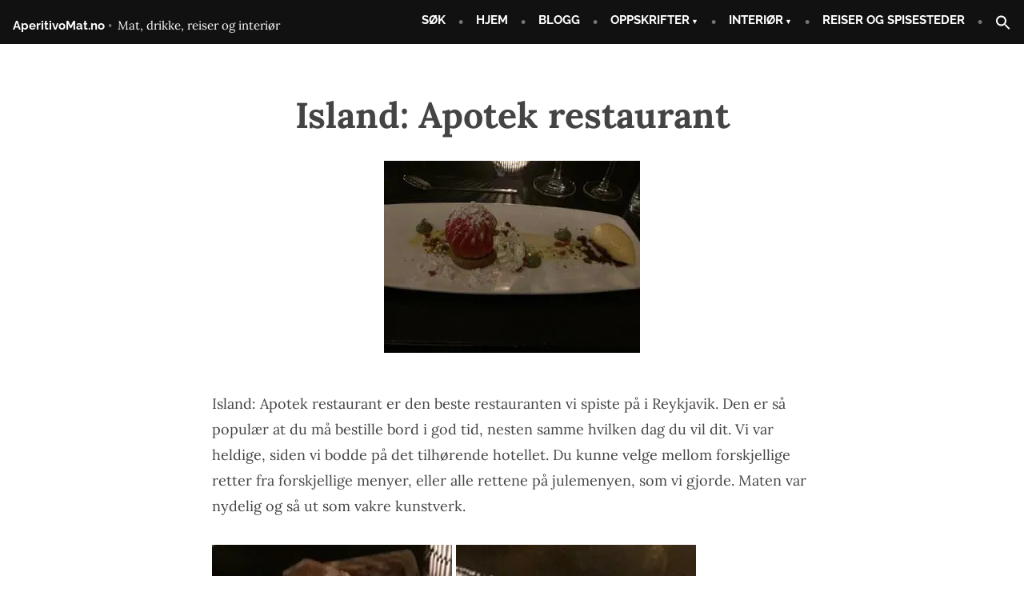

--- FILE ---
content_type: text/html; charset=UTF-8
request_url: https://www.aperitivomat.no/island-apotek-restaurant/
body_size: 11166
content:
<!doctype html><html lang="nb-NO"><head><meta charset="UTF-8" /><meta name="viewport" content="width=device-width, initial-scale=1" /><link rel="profile" href="https://gmpg.org/xfn/11" /><meta name='robots' content='index, follow, max-image-preview:large, max-snippet:-1, max-video-preview:-1' /><link media="all" href="https://e6d2y9fwjvj.exactdn.com/wp-content/cache/autoptimize/css/autoptimize_43e68af031768ee046618cdde0de13a3.css" rel="stylesheet"><link media="print" href="https://e6d2y9fwjvj.exactdn.com/wp-content/cache/autoptimize/css/autoptimize_bde4127c8ce64a2477104f1f5d2802db.css" rel="stylesheet"><style media="screen">.is-menu path.search-icon-path{fill:#fff}body .popup-search-close:after,body .search-close:after{border-color:#fff}body .popup-search-close:before,body .search-close:before{border-color:#fff}</style><title>Island: Apotek restaurant - AperitivoMat.no</title><meta name="description" content="Island: Apotek restaurant er den beste restauranten vi spiste på i Reykjavik. Den er så populær at du må bestille bord i god tid, nesten samm" /><link rel="canonical" href="https://www.aperitivomat.no/island-apotek-restaurant/" /><meta property="og:locale" content="nb_NO" /><meta property="og:type" content="article" /><meta property="og:title" content="Island: Apotek restaurant - AperitivoMat.no" /><meta property="og:description" content="Island: Apotek restaurant er den beste restauranten vi spiste på i Reykjavik. Den er så populær at du må bestille bord i god tid, nesten samm" /><meta property="og:url" content="https://www.aperitivomat.no/island-apotek-restaurant/" /><meta property="og:site_name" content="AperitivoMat.no" /><meta property="article:publisher" content="https://www.facebook.com/Aperitivomat.no" /><meta property="article:published_time" content="2023-01-30T04:30:05+00:00" /><meta property="og:image" content="https://e6d2y9fwjvj.exactdn.com/wp-content/uploads/Apotek-6.jpg?strip=all&lossy=1&ssl=1" /><meta property="og:image:width" content="320" /><meta property="og:image:height" content="240" /><meta property="og:image:type" content="image/jpeg" /><meta name="author" content="Siv Ellen" /><meta name="twitter:card" content="summary_large_image" /><meta name="twitter:label1" content="Skrevet av" /><meta name="twitter:data1" content="Siv Ellen" /><meta name="twitter:label2" content="Ansl. lesetid" /><meta name="twitter:data2" content="3 minutter" /> <script type="application/ld+json" class="yoast-schema-graph">{"@context":"https://schema.org","@graph":[{"@type":"Article","@id":"https://www.aperitivomat.no/island-apotek-restaurant/#article","isPartOf":{"@id":"https://www.aperitivomat.no/island-apotek-restaurant/"},"author":{"name":"Siv Ellen","@id":"https://www.aperitivomat.no/#/schema/person/7d0174938f6fd3b82ab6d32bac58ba87"},"headline":"Island: Apotek restaurant","datePublished":"2023-01-30T04:30:05+00:00","mainEntityOfPage":{"@id":"https://www.aperitivomat.no/island-apotek-restaurant/"},"wordCount":157,"publisher":{"@id":"https://www.aperitivomat.no/#organization"},"image":{"@id":"https://www.aperitivomat.no/island-apotek-restaurant/#primaryimage"},"thumbnailUrl":"https://e6d2y9fwjvj.exactdn.com/wp-content/uploads/Apotek-6.jpg?strip=all","articleSection":["Restauranter jeg har spist på"],"inLanguage":"nb-NO"},{"@type":"WebPage","@id":"https://www.aperitivomat.no/island-apotek-restaurant/","url":"https://www.aperitivomat.no/island-apotek-restaurant/","name":"Island: Apotek restaurant - AperitivoMat.no","isPartOf":{"@id":"https://www.aperitivomat.no/#website"},"primaryImageOfPage":{"@id":"https://www.aperitivomat.no/island-apotek-restaurant/#primaryimage"},"image":{"@id":"https://www.aperitivomat.no/island-apotek-restaurant/#primaryimage"},"thumbnailUrl":"https://e6d2y9fwjvj.exactdn.com/wp-content/uploads/Apotek-6.jpg?strip=all","datePublished":"2023-01-30T04:30:05+00:00","description":"Island: Apotek restaurant er den beste restauranten vi spiste på i Reykjavik. Den er så populær at du må bestille bord i god tid, nesten samm","breadcrumb":{"@id":"https://www.aperitivomat.no/island-apotek-restaurant/#breadcrumb"},"inLanguage":"nb-NO","potentialAction":[{"@type":"ReadAction","target":["https://www.aperitivomat.no/island-apotek-restaurant/"]}]},{"@type":"ImageObject","inLanguage":"nb-NO","@id":"https://www.aperitivomat.no/island-apotek-restaurant/#primaryimage","url":"https://e6d2y9fwjvj.exactdn.com/wp-content/uploads/Apotek-6.jpg?strip=all","contentUrl":"https://e6d2y9fwjvj.exactdn.com/wp-content/uploads/Apotek-6.jpg?strip=all","width":320,"height":240},{"@type":"BreadcrumbList","@id":"https://www.aperitivomat.no/island-apotek-restaurant/#breadcrumb","itemListElement":[{"@type":"ListItem","position":1,"name":"Hjem","item":"https://www.aperitivomat.no/"},{"@type":"ListItem","position":2,"name":"Alle innlegg","item":"https://www.aperitivomat.no/alleinnlegg/"},{"@type":"ListItem","position":3,"name":"Island: Apotek restaurant"}]},{"@type":"WebSite","@id":"https://www.aperitivomat.no/#website","url":"https://www.aperitivomat.no/","name":"AperitivoMat.no","description":"Mat, drikke, reiser og interi&oslash;r","publisher":{"@id":"https://www.aperitivomat.no/#organization"},"potentialAction":[{"@type":"SearchAction","target":{"@type":"EntryPoint","urlTemplate":"https://www.aperitivomat.no/?s={search_term_string}"},"query-input":{"@type":"PropertyValueSpecification","valueRequired":true,"valueName":"search_term_string"}}],"inLanguage":"nb-NO"},{"@type":"Organization","@id":"https://www.aperitivomat.no/#organization","name":"AperitivoMat","url":"https://www.aperitivomat.no/","logo":{"@type":"ImageObject","inLanguage":"nb-NO","@id":"https://www.aperitivomat.no/#/schema/logo/image/","url":"https://e6d2y9fwjvj.exactdn.com/wp-content/uploads/E1310955-1156-4E7A-A2DF-435E2A484576.png?strip=all&lossy=1&ssl=1","contentUrl":"https://e6d2y9fwjvj.exactdn.com/wp-content/uploads/E1310955-1156-4E7A-A2DF-435E2A484576.png?strip=all&lossy=1&ssl=1","width":1000,"height":750,"caption":"AperitivoMat"},"image":{"@id":"https://www.aperitivomat.no/#/schema/logo/image/"},"sameAs":["https://www.facebook.com/Aperitivomat.no"]},{"@type":"Person","@id":"https://www.aperitivomat.no/#/schema/person/7d0174938f6fd3b82ab6d32bac58ba87","name":"Siv Ellen","sameAs":["https://www.aperitivomat.no"],"url":"https://www.aperitivomat.no/author/admin/"}]}</script> <link rel='dns-prefetch' href='//www.googletagmanager.com' /><link rel='dns-prefetch' href='//pagead2.googlesyndication.com' /><link rel='dns-prefetch' href='//e6d2y9fwjvj.exactdn.com' /><link rel='preconnect' href='//e6d2y9fwjvj.exactdn.com' />
<link rel='preconnect' href='//e6d2y9fwjvj.exactdn.com' crossorigin /><link rel="alternate" type="application/rss+xml" title="AperitivoMat.no &raquo; strøm" href="https://www.aperitivomat.no/feed/" /><link rel="alternate" type="application/rss+xml" title="AperitivoMat.no &raquo; kommentarstrøm" href="https://www.aperitivomat.no/comments/feed/" /><link rel="alternate" type="text/calendar" title="AperitivoMat.no &raquo; iCal-feed" href="https://www.aperitivomat.no/events/?ical=1" /><link rel="alternate" title="oEmbed (JSON)" type="application/json+oembed" href="https://www.aperitivomat.no/wp-json/oembed/1.0/embed?url=https%3A%2F%2Fwww.aperitivomat.no%2Fisland-apotek-restaurant%2F" /><link rel="alternate" title="oEmbed (XML)" type="text/xml+oembed" href="https://www.aperitivomat.no/wp-json/oembed/1.0/embed?url=https%3A%2F%2Fwww.aperitivomat.no%2Fisland-apotek-restaurant%2F&#038;format=xml" /><link rel='stylesheet' id='rockfield-fonts-css' href='https://e6d2y9fwjvj.exactdn.com/easyio-fonts/css?family=Raleway%3A400%2C400i%2C700%2C700i%7CLora%3A400%2C400i%2C700%2C700i&#038;subset=latin%2Clatin-ext' type='text/css' media='all' />  <script type="text/javascript" src="https://www.googletagmanager.com/gtag/js?id=G-NLBG9G1TVX" id="google_gtagjs-js" async></script> <script type="text/javascript" src="https://e6d2y9fwjvj.exactdn.com/wp-includes/js/jquery/jquery.min.js?ver=3.7.1" id="jquery-core-js"></script> <link rel="https://api.w.org/" href="https://www.aperitivomat.no/wp-json/" /><link rel="alternate" title="JSON" type="application/json" href="https://www.aperitivomat.no/wp-json/wp/v2/posts/24593" /><link rel="EditURI" type="application/rsd+xml" title="RSD" href="https://www.aperitivomat.no/xmlrpc.php?rsd" /><meta name="generator" content="WordPress 6.9" /><link rel='shortlink' href='https://www.aperitivomat.no/?p=24593' /><meta name="generator" content="Site Kit by Google 1.171.0" /><meta name="tec-api-version" content="v1"><meta name="tec-api-origin" content="https://www.aperitivomat.no"><link rel="alternate" href="https://www.aperitivomat.no/wp-json/tribe/events/v1/" /><meta name="google-adsense-platform-account" content="ca-host-pub-2644536267352236"><meta name="google-adsense-platform-domain" content="sitekit.withgoogle.com"> <noscript><style>.lazyload[data-src]{display:none !important;}</style></noscript>  <script type="text/javascript" async="async" src="https://pagead2.googlesyndication.com/pagead/js/adsbygoogle.js?client=ca-pub-8651845997567790&amp;host=ca-host-pub-2644536267352236" crossorigin="anonymous"></script> <link rel="icon" href="https://e6d2y9fwjvj.exactdn.com/wp-content/uploads/cropped-ikon-ferdig-1-e1611497074727.png?strip=all&#038;resize=32%2C32" sizes="32x32" /><link rel="icon" href="https://e6d2y9fwjvj.exactdn.com/wp-content/uploads/cropped-ikon-ferdig-1-e1611497074727.png?strip=all&#038;resize=192%2C192" sizes="192x192" /><link rel="apple-touch-icon" href="https://e6d2y9fwjvj.exactdn.com/wp-content/uploads/cropped-ikon-ferdig-1-e1611497074727.png?strip=all&#038;resize=180%2C180" /><meta name="msapplication-TileImage" content="https://e6d2y9fwjvj.exactdn.com/wp-content/uploads/cropped-ikon-ferdig-1-e1611497074727.png?strip=all&#038;resize=270%2C270" /></head><body class="wp-singular post-template-default single single-post postid-24593 single-format-standard wp-embed-responsive wp-theme-varia-wpcom wp-child-theme-rockfield-wpcom tribe-no-js varia-wpcom singular image-filters-enabled"><div id="page" class="site"> <a class="skip-link screen-reader-text" href="#content">Gå til innhold</a><header id="masthead" class="site-header"><div class="site-branding"><p class="site-title"><a href="https://www.aperitivomat.no/" rel="home">AperitivoMat.no</a></p><p class="site-description"> Mat, drikke, reiser og interi&oslash;r</p></div><nav id="site-navigation" class="main-navigation" aria-label="Hovednavigasjon"> <input type="checkbox" role="button" aria-haspopup="true" id="toggle" class="hide-visually"> <label for="toggle" id="toggle-menu" class="button"> Meny <span class="hide-visually expanded-text">Utvidet</span> <span class="hide-visually collapsed-text">Klappet sammen</span> </label><div class="menu-toppmeny-container"><ul id="menu-toppmeny" class="main-menu" aria-label="submenu"><li id="menu-item-7603" class="menu-item menu-item-type-post_type menu-item-object-page menu-item-7603"><a href="https://www.aperitivomat.no/sok-pa-ingrediens/">SØK</a></li><li id="menu-item-8387" class="menu-item menu-item-type-post_type menu-item-object-page menu-item-home menu-item-8387"><a href="https://www.aperitivomat.no/">HJEM</a></li><li id="menu-item-8950" class="menu-item menu-item-type-post_type menu-item-object-page current_page_parent menu-item-8950"><a href="https://www.aperitivomat.no/alleinnlegg/">BLOGG</a></li><li id="menu-item-7597" class="menu-item menu-item-type-post_type menu-item-object-page menu-item-has-children menu-item-7597"><a href="https://www.aperitivomat.no/blog/" aria-haspopup="true" aria-expanded="false">OPPSKRIFTER</a><ul class="sub-menu"><li id="menu-item-15430" class="menu-item menu-item-type-post_type menu-item-object-page menu-item-15430"><a href="https://www.aperitivomat.no/drikke/">Drikke</a></li><li id="menu-item-26066" class="menu-item menu-item-type-post_type menu-item-object-page menu-item-26066"><a href="https://www.aperitivomat.no/sok-pa-ingrediens/">Søkeside</a></li><li id="menu-item-15449" class="menu-item menu-item-type-post_type menu-item-object-page menu-item-15449"><a href="https://www.aperitivomat.no/sous-vide/">Sous vide</a></li><li id="menu-item-15425" class="menu-item menu-item-type-post_type menu-item-object-page menu-item-15425"><a href="https://www.aperitivomat.no/billig-og-lettvint/">Billig – lettvint</a></li><li id="menu-item-15452" class="menu-item menu-item-type-post_type menu-item-object-page menu-item-15452"><a href="https://www.aperitivomat.no/utenlandske-retter/">Utenlandske retter:</a></li><li id="menu-item-15433" class="menu-item menu-item-type-post_type menu-item-object-page menu-item-15433"><a href="https://www.aperitivomat.no/festmat-og-menyer/">Festmat og menyer</a></li><li id="menu-item-15445" class="menu-item menu-item-type-post_type menu-item-object-page menu-item-15445"><a href="https://www.aperitivomat.no/norsk-tradisjonsmat/">Norsk tradisjonsmat</a></li><li id="menu-item-15450" class="menu-item menu-item-type-post_type menu-item-object-page menu-item-15450"><a href="https://www.aperitivomat.no/sunnere-alternativer/">Sunnere alternativer</a></li></ul></li><li id="menu-item-7608" class="menu-item menu-item-type-post_type menu-item-object-page menu-item-has-children menu-item-7608"><a href="https://www.aperitivomat.no/interior/" aria-haspopup="true" aria-expanded="false">INTERIØR</a><ul class="sub-menu"><li id="menu-item-15413" class="menu-item menu-item-type-post_type menu-item-object-page menu-item-15413"><a href="https://www.aperitivomat.no/rom-for-rom/">Rom for rom</a></li><li id="menu-item-15415" class="menu-item menu-item-type-post_type menu-item-object-page menu-item-15415"><a href="https://www.aperitivomat.no/borddekking/">Borddekking</a></li><li id="menu-item-15417" class="menu-item menu-item-type-post_type menu-item-object-page menu-item-15417"><a href="https://www.aperitivomat.no/hage-og-uteplass/">Hage og uteplass</a></li><li id="menu-item-15418" class="menu-item menu-item-type-post_type menu-item-object-page menu-item-15418"><a href="https://www.aperitivomat.no/sesong/">Høytider og sesong</a></li><li id="menu-item-15414" class="menu-item menu-item-type-post_type menu-item-object-page menu-item-15414"><a href="https://www.aperitivomat.no/selvgjort-er-velgjort/">Selvgjort er velgjort</a></li></ul></li><li id="menu-item-7602" class="menu-item menu-item-type-post_type menu-item-object-page menu-item-7602"><a href="https://www.aperitivomat.no/reiser-og-spisesteder/">REISER OG SPISESTEDER</a></li><li class=" astm-search-menu is-menu is-dropdown menu-item"><a href="#" role="button" aria-label="Search Icon Link"><svg width="20" height="20" class="search-icon" role="img" viewBox="2 9 20 5" focusable="false" aria-label="Search"> <path class="search-icon-path" d="M15.5 14h-.79l-.28-.27C15.41 12.59 16 11.11 16 9.5 16 5.91 13.09 3 9.5 3S3 5.91 3 9.5 5.91 16 9.5 16c1.61 0 3.09-.59 4.23-1.57l.27.28v.79l5 4.99L20.49 19l-4.99-5zm-6 0C7.01 14 5 11.99 5 9.5S7.01 5 9.5 5 14 7.01 14 9.5 11.99 14 9.5 14z"></path></svg></a><form role="search" method="get" class="search-form" action="https://www.aperitivomat.no/"> <label> <span class="screen-reader-text">Søk etter:</span> <input type="search" class="search-field" placeholder="Søk &hellip;" value="" name="s" /> </label> <input type="submit" class="search-submit" value="Søk" /></form><div class="search-close"></div></li></ul></div></nav></header><div id="content" class="site-content"><section id="primary" class="content-area"><main id="main" class="site-main"><article id="post-24593" class="post-24593 post type-post status-publish format-standard has-post-thumbnail hentry category-restauranter-jeg-har-spist-pa entry"><header class="entry-header responsive-max-width"><h1 class="entry-title">Island: Apotek restaurant</h1><div class="entry-meta"> <span class="byline"><svg class="svg-icon" width="16" height="16" aria-hidden="true" role="img" focusable="false" viewBox="0 0 24 24" version="1.1" xmlns="http://www.w3.org/2000/svg" xmlns:xlink="http://www.w3.org/1999/xlink"><path d="M12 12c2.21 0 4-1.79 4-4s-1.79-4-4-4-4 1.79-4 4 1.79 4 4 4zm0 2c-2.67 0-8 1.34-8 4v2h16v-2c0-2.66-5.33-4-8-4z"></path><path d="M0 0h24v24H0z" fill="none"></path></svg><span class="screen-reader-text">Skrevet av</span><span class="author vcard"><a class="url fn n" href="https://www.aperitivomat.no/author/admin/">Siv Ellen</a></span></span><span class="posted-on"><svg class="svg-icon" width="16" height="16" aria-hidden="true" role="img" focusable="false" xmlns="http://www.w3.org/2000/svg" viewBox="0 0 24 24"><defs><path id="a" d="M0 0h24v24H0V0z"></path></defs><clipPath id="b"><use xlink:href="#a" overflow="visible"></use></clipPath><path clip-path="url(#b)" d="M12 2C6.5 2 2 6.5 2 12s4.5 10 10 10 10-4.5 10-10S17.5 2 12 2zm4.2 14.2L11 13V7h1.5v5.2l4.5 2.7-.8 1.3z"></path></svg><a href="https://www.aperitivomat.no/island-apotek-restaurant/" rel="bookmark"><time class="entry-date published" datetime="2023-01-30T05:30:05+01:00">30. januar 2023</time><time class="updated" datetime="2023-01-29T08:14:19+01:00">29. januar 2023</time></a></span><span class="cat-links"><svg class="svg-icon" width="16" height="16" aria-hidden="true" role="img" focusable="false" xmlns="http://www.w3.org/2000/svg" viewBox="0 0 24 24"><path d="M10 4H4c-1.1 0-1.99.9-1.99 2L2 18c0 1.1.9 2 2 2h16c1.1 0 2-.9 2-2V8c0-1.1-.9-2-2-2h-8l-2-2z"></path><path d="M0 0h24v24H0z" fill="none"></path></svg><span class="screen-reader-text">Publisert i</span><a href="https://www.aperitivomat.no/category/restauranter-jeg-har-spist-pa/" rel="category tag">Restauranter jeg har spist på</a></span></div></header><figure class="post-thumbnail"> <img width="320" height="240" src="[data-uri]" class="attachment-post-thumbnail size-post-thumbnail wp-post-image lazyload" alt="" decoding="async" fetchpriority="high"   data-src="https://e6d2y9fwjvj.exactdn.com/wp-content/uploads/Apotek-6.jpg?strip=all" data-srcset="https://e6d2y9fwjvj.exactdn.com/wp-content/uploads/Apotek-6.jpg?strip=all 320w, https://e6d2y9fwjvj.exactdn.com/wp-content/uploads/Apotek-6-300x225.jpg?strip=all 300w, https://e6d2y9fwjvj.exactdn.com/wp-content/uploads/Apotek-6.jpg?strip=all&amp;w=64 64w, https://e6d2y9fwjvj.exactdn.com/wp-content/uploads/Apotek-6.jpg?strip=all&amp;w=128 128w, https://e6d2y9fwjvj.exactdn.com/wp-content/uploads/Apotek-6.jpg?strip=all&amp;w=192 192w" data-sizes="auto" data-eio-rwidth="320" data-eio-rheight="240" /><noscript><img width="320" height="240" src="https://e6d2y9fwjvj.exactdn.com/wp-content/uploads/Apotek-6.jpg?strip=all" class="attachment-post-thumbnail size-post-thumbnail wp-post-image" alt="" decoding="async" fetchpriority="high" srcset="https://e6d2y9fwjvj.exactdn.com/wp-content/uploads/Apotek-6.jpg?strip=all 320w, https://e6d2y9fwjvj.exactdn.com/wp-content/uploads/Apotek-6-300x225.jpg?strip=all 300w, https://e6d2y9fwjvj.exactdn.com/wp-content/uploads/Apotek-6.jpg?strip=all&amp;w=64 64w, https://e6d2y9fwjvj.exactdn.com/wp-content/uploads/Apotek-6.jpg?strip=all&amp;w=128 128w, https://e6d2y9fwjvj.exactdn.com/wp-content/uploads/Apotek-6.jpg?strip=all&amp;w=192 192w" sizes="(max-width: 320px) 100vw, 320px" data-eio="l" /></noscript></figure><div class="entry-content"><p>Island: Apotek restaurant er den beste restauranten vi spiste på i Reykjavik. Den er så populær at du må bestille bord i god tid, nesten samme hvilken dag du vil dit. Vi var heldige, siden vi bodde på det tilhørende hotellet. Du kunne velge mellom forskjellige retter fra forskjellige menyer, eller alle rettene på julemenyen, som vi gjorde. Maten var nydelig og så ut som vakre kunstverk.</p><p><noscript><img decoding="async" class="alignnone size-full wp-image-24729" src="https://e6d2y9fwjvj.exactdn.com/wp-content/uploads/Apotek-1.jpg?strip=all" alt="" width="300" height="400" srcset="https://e6d2y9fwjvj.exactdn.com/wp-content/uploads/Apotek-1.jpg?strip=all 300w, https://e6d2y9fwjvj.exactdn.com/wp-content/uploads/Apotek-1-225x300.jpg?strip=all 225w, https://e6d2y9fwjvj.exactdn.com/wp-content/uploads/Apotek-1.jpg?strip=all&amp;w=60 60w, https://e6d2y9fwjvj.exactdn.com/wp-content/uploads/Apotek-1.jpg?strip=all&amp;w=120 120w" sizes="(max-width: 300px) 100vw, 300px" /></noscript><img decoding="async" class="lazyload alignnone size-full wp-image-24729" src='data:image/svg+xml,%3Csvg%20xmlns=%22http://www.w3.org/2000/svg%22%20viewBox=%220%200%20300%20400%22%3E%3C/svg%3E' data-src="https://e6d2y9fwjvj.exactdn.com/wp-content/uploads/Apotek-1.jpg?strip=all" alt="" width="300" height="400" data-srcset="https://e6d2y9fwjvj.exactdn.com/wp-content/uploads/Apotek-1.jpg?strip=all 300w, https://e6d2y9fwjvj.exactdn.com/wp-content/uploads/Apotek-1-225x300.jpg?strip=all 225w, https://e6d2y9fwjvj.exactdn.com/wp-content/uploads/Apotek-1.jpg?strip=all&amp;w=60 60w, https://e6d2y9fwjvj.exactdn.com/wp-content/uploads/Apotek-1.jpg?strip=all&amp;w=120 120w" data-sizes="(max-width: 300px) 100vw, 300px" /> <noscript><img decoding="async" class="alignnone size-full wp-image-24730" src="https://e6d2y9fwjvj.exactdn.com/wp-content/uploads/Apotek-2.jpg?strip=all" alt="" width="300" height="400" srcset="https://e6d2y9fwjvj.exactdn.com/wp-content/uploads/Apotek-2.jpg?strip=all 300w, https://e6d2y9fwjvj.exactdn.com/wp-content/uploads/Apotek-2-225x300.jpg?strip=all 225w, https://e6d2y9fwjvj.exactdn.com/wp-content/uploads/Apotek-2.jpg?strip=all&amp;w=60 60w, https://e6d2y9fwjvj.exactdn.com/wp-content/uploads/Apotek-2.jpg?strip=all&amp;w=120 120w" sizes="(max-width: 300px) 100vw, 300px" /></noscript><img decoding="async" class="lazyload alignnone size-full wp-image-24730" src='data:image/svg+xml,%3Csvg%20xmlns=%22http://www.w3.org/2000/svg%22%20viewBox=%220%200%20300%20400%22%3E%3C/svg%3E' data-src="https://e6d2y9fwjvj.exactdn.com/wp-content/uploads/Apotek-2.jpg?strip=all" alt="" width="300" height="400" data-srcset="https://e6d2y9fwjvj.exactdn.com/wp-content/uploads/Apotek-2.jpg?strip=all 300w, https://e6d2y9fwjvj.exactdn.com/wp-content/uploads/Apotek-2-225x300.jpg?strip=all 225w, https://e6d2y9fwjvj.exactdn.com/wp-content/uploads/Apotek-2.jpg?strip=all&amp;w=60 60w, https://e6d2y9fwjvj.exactdn.com/wp-content/uploads/Apotek-2.jpg?strip=all&amp;w=120 120w" data-sizes="(max-width: 300px) 100vw, 300px" /></p><p><noscript><img decoding="async" class="alignnone size-full wp-image-24731" src="https://e6d2y9fwjvj.exactdn.com/wp-content/uploads/Apotek-3.jpg?strip=all" alt="" width="300" height="400" srcset="https://e6d2y9fwjvj.exactdn.com/wp-content/uploads/Apotek-3.jpg?strip=all 300w, https://e6d2y9fwjvj.exactdn.com/wp-content/uploads/Apotek-3-225x300.jpg?strip=all 225w, https://e6d2y9fwjvj.exactdn.com/wp-content/uploads/Apotek-3.jpg?strip=all&amp;w=60 60w, https://e6d2y9fwjvj.exactdn.com/wp-content/uploads/Apotek-3.jpg?strip=all&amp;w=120 120w" sizes="(max-width: 300px) 100vw, 300px" /></noscript><img decoding="async" class="lazyload alignnone size-full wp-image-24731" src='data:image/svg+xml,%3Csvg%20xmlns=%22http://www.w3.org/2000/svg%22%20viewBox=%220%200%20300%20400%22%3E%3C/svg%3E' data-src="https://e6d2y9fwjvj.exactdn.com/wp-content/uploads/Apotek-3.jpg?strip=all" alt="" width="300" height="400" data-srcset="https://e6d2y9fwjvj.exactdn.com/wp-content/uploads/Apotek-3.jpg?strip=all 300w, https://e6d2y9fwjvj.exactdn.com/wp-content/uploads/Apotek-3-225x300.jpg?strip=all 225w, https://e6d2y9fwjvj.exactdn.com/wp-content/uploads/Apotek-3.jpg?strip=all&amp;w=60 60w, https://e6d2y9fwjvj.exactdn.com/wp-content/uploads/Apotek-3.jpg?strip=all&amp;w=120 120w" data-sizes="(max-width: 300px) 100vw, 300px" /> <noscript><img decoding="async" class="alignnone size-full wp-image-24732" src="https://e6d2y9fwjvj.exactdn.com/wp-content/uploads/Apotek-4.jpg?strip=all" alt="" width="300" height="400" srcset="https://e6d2y9fwjvj.exactdn.com/wp-content/uploads/Apotek-4.jpg?strip=all 300w, https://e6d2y9fwjvj.exactdn.com/wp-content/uploads/Apotek-4-225x300.jpg?strip=all 225w, https://e6d2y9fwjvj.exactdn.com/wp-content/uploads/Apotek-4.jpg?strip=all&amp;w=60 60w, https://e6d2y9fwjvj.exactdn.com/wp-content/uploads/Apotek-4.jpg?strip=all&amp;w=120 120w" sizes="(max-width: 300px) 100vw, 300px" /></noscript><img decoding="async" class="lazyload alignnone size-full wp-image-24732" src='data:image/svg+xml,%3Csvg%20xmlns=%22http://www.w3.org/2000/svg%22%20viewBox=%220%200%20300%20400%22%3E%3C/svg%3E' data-src="https://e6d2y9fwjvj.exactdn.com/wp-content/uploads/Apotek-4.jpg?strip=all" alt="" width="300" height="400" data-srcset="https://e6d2y9fwjvj.exactdn.com/wp-content/uploads/Apotek-4.jpg?strip=all 300w, https://e6d2y9fwjvj.exactdn.com/wp-content/uploads/Apotek-4-225x300.jpg?strip=all 225w, https://e6d2y9fwjvj.exactdn.com/wp-content/uploads/Apotek-4.jpg?strip=all&amp;w=60 60w, https://e6d2y9fwjvj.exactdn.com/wp-content/uploads/Apotek-4.jpg?strip=all&amp;w=120 120w" data-sizes="(max-width: 300px) 100vw, 300px" /></p><p><noscript><img decoding="async" class="alignnone size-full wp-image-24733" src="https://e6d2y9fwjvj.exactdn.com/wp-content/uploads/Apotek-5.jpg?strip=all" alt="" width="300" height="400" srcset="https://e6d2y9fwjvj.exactdn.com/wp-content/uploads/Apotek-5.jpg?strip=all 300w, https://e6d2y9fwjvj.exactdn.com/wp-content/uploads/Apotek-5-225x300.jpg?strip=all 225w, https://e6d2y9fwjvj.exactdn.com/wp-content/uploads/Apotek-5.jpg?strip=all&amp;w=60 60w, https://e6d2y9fwjvj.exactdn.com/wp-content/uploads/Apotek-5.jpg?strip=all&amp;w=120 120w" sizes="(max-width: 300px) 100vw, 300px" /></noscript><img decoding="async" class="lazyload alignnone size-full wp-image-24733" src='data:image/svg+xml,%3Csvg%20xmlns=%22http://www.w3.org/2000/svg%22%20viewBox=%220%200%20300%20400%22%3E%3C/svg%3E' data-src="https://e6d2y9fwjvj.exactdn.com/wp-content/uploads/Apotek-5.jpg?strip=all" alt="" width="300" height="400" data-srcset="https://e6d2y9fwjvj.exactdn.com/wp-content/uploads/Apotek-5.jpg?strip=all 300w, https://e6d2y9fwjvj.exactdn.com/wp-content/uploads/Apotek-5-225x300.jpg?strip=all 225w, https://e6d2y9fwjvj.exactdn.com/wp-content/uploads/Apotek-5.jpg?strip=all&amp;w=60 60w, https://e6d2y9fwjvj.exactdn.com/wp-content/uploads/Apotek-5.jpg?strip=all&amp;w=120 120w" data-sizes="(max-width: 300px) 100vw, 300px" /> <noscript><img decoding="async" class="alignnone size-full wp-image-24734" src="https://e6d2y9fwjvj.exactdn.com/wp-content/uploads/Apotek-6.jpg?strip=all" alt="" width="320" height="240" srcset="https://e6d2y9fwjvj.exactdn.com/wp-content/uploads/Apotek-6.jpg?strip=all 320w, https://e6d2y9fwjvj.exactdn.com/wp-content/uploads/Apotek-6-300x225.jpg?strip=all 300w, https://e6d2y9fwjvj.exactdn.com/wp-content/uploads/Apotek-6.jpg?strip=all&amp;w=64 64w, https://e6d2y9fwjvj.exactdn.com/wp-content/uploads/Apotek-6.jpg?strip=all&amp;w=128 128w, https://e6d2y9fwjvj.exactdn.com/wp-content/uploads/Apotek-6.jpg?strip=all&amp;w=192 192w" sizes="(max-width: 320px) 100vw, 320px" /></noscript><img decoding="async" class="lazyload alignnone size-full wp-image-24734" src='data:image/svg+xml,%3Csvg%20xmlns=%22http://www.w3.org/2000/svg%22%20viewBox=%220%200%20320%20240%22%3E%3C/svg%3E' data-src="https://e6d2y9fwjvj.exactdn.com/wp-content/uploads/Apotek-6.jpg?strip=all" alt="" width="320" height="240" data-srcset="https://e6d2y9fwjvj.exactdn.com/wp-content/uploads/Apotek-6.jpg?strip=all 320w, https://e6d2y9fwjvj.exactdn.com/wp-content/uploads/Apotek-6-300x225.jpg?strip=all 300w, https://e6d2y9fwjvj.exactdn.com/wp-content/uploads/Apotek-6.jpg?strip=all&amp;w=64 64w, https://e6d2y9fwjvj.exactdn.com/wp-content/uploads/Apotek-6.jpg?strip=all&amp;w=128 128w, https://e6d2y9fwjvj.exactdn.com/wp-content/uploads/Apotek-6.jpg?strip=all&amp;w=192 192w" data-sizes="(max-width: 320px) 100vw, 320px" /></p><p>Siden vi var så heldige at vi bodde på hotellet, fikk vi noe av restematen til frokosten også.</p><p>&nbsp;</p><p>Om du skal til Island, vil jeg anbefale denne restauranten på det varmeste.</p><p>Du finner hjemmesiden til Island: Apotek restaurant <a href="https://apotekrestaurant.is/en/">HER</a>.</p><p>&nbsp;</p><p>Du finner flere artikler fra reiser og restauranter jeg har spist på her.</p><p><strong>Om du vil abonnere på nyheter fra bloggen, kan du melde deg på ved å sende oss e-postadressen din <a href="https://www.aperitivomat.no/nyhetsbrev-fra-bloggen/">her.</a> Nyhetsbrevet er helt gratis.</strong></p><p>Du kan også følge bloggen på <a href="https://www.facebook.com/Aperitivomat.no">Facebook</a>.</p></div><footer class="entry-footer responsive-max-width"> <span class="byline"><svg class="svg-icon" width="16" height="16" aria-hidden="true" role="img" focusable="false" viewBox="0 0 24 24" version="1.1" xmlns="http://www.w3.org/2000/svg" xmlns:xlink="http://www.w3.org/1999/xlink"><path d="M12 12c2.21 0 4-1.79 4-4s-1.79-4-4-4-4 1.79-4 4 1.79 4 4 4zm0 2c-2.67 0-8 1.34-8 4v2h16v-2c0-2.66-5.33-4-8-4z"></path><path d="M0 0h24v24H0z" fill="none"></path></svg><span class="screen-reader-text">Skrevet av</span><span class="author vcard"><a class="url fn n" href="https://www.aperitivomat.no/author/admin/">Siv Ellen</a></span></span><span class="posted-on"><svg class="svg-icon" width="16" height="16" aria-hidden="true" role="img" focusable="false" xmlns="http://www.w3.org/2000/svg" viewBox="0 0 24 24"><defs><path id="a" d="M0 0h24v24H0V0z"></path></defs><clipPath id="b"><use xlink:href="#a" overflow="visible"></use></clipPath><path clip-path="url(#b)" d="M12 2C6.5 2 2 6.5 2 12s4.5 10 10 10 10-4.5 10-10S17.5 2 12 2zm4.2 14.2L11 13V7h1.5v5.2l4.5 2.7-.8 1.3z"></path></svg><a href="https://www.aperitivomat.no/island-apotek-restaurant/" rel="bookmark"><time class="entry-date published" datetime="2023-01-30T05:30:05+01:00">30. januar 2023</time><time class="updated" datetime="2023-01-29T08:14:19+01:00">29. januar 2023</time></a></span><span class="cat-links"><svg class="svg-icon" width="16" height="16" aria-hidden="true" role="img" focusable="false" xmlns="http://www.w3.org/2000/svg" viewBox="0 0 24 24"><path d="M10 4H4c-1.1 0-1.99.9-1.99 2L2 18c0 1.1.9 2 2 2h16c1.1 0 2-.9 2-2V8c0-1.1-.9-2-2-2h-8l-2-2z"></path><path d="M0 0h24v24H0z" fill="none"></path></svg><span class="screen-reader-text">Publisert i</span><a href="https://www.aperitivomat.no/category/restauranter-jeg-har-spist-pa/" rel="category tag">Restauranter jeg har spist på</a></span></footer></article><nav class="navigation post-navigation" aria-label="Innlegg"><h2 class="screen-reader-text">Innleggsnavigasjon</h2><div class="nav-links"><div class="nav-previous"><a href="https://www.aperitivomat.no/lammeskank-i-ol/" rel="prev"><span class="meta-nav" aria-hidden="true">Forrige innlegg</span> <span class="screen-reader-text">Forrige innlegg:</span> <br/><span class="post-title">Lammeskank i øl</span></a></div><div class="nav-next"><a href="https://www.aperitivomat.no/1469797173_deilig_fisk_i_form/" rel="next"><span class="meta-nav" aria-hidden="true">Neste innlegg</span> <span class="screen-reader-text">Neste innlegg:</span> <br/><span class="post-title">Deilig fisk i form</span></a></div></div></nav></main></section></div><footer id="colophon" class="site-footer"><aside class="widget-area responsive-max-width" role="complementary" aria-label="Bunntekst"></aside> <a class="privacy-policy-link" href="https://www.aperitivomat.no/personvernerklaering-2/" rel="privacy-policy">Personvernerklæring</a><nav class="social-navigation" role="navigation" aria-label="Meny for sosiale lenker"><div class="menu-social-container"><ul id="menu-social" class="social-links-menu"><li id="menu-item-7352" class="menu-item menu-item-type-custom menu-item-object-custom menu-item-7352"><a href="https://www.facebook.com/Aperitivo.blogg.no"><span class="screen-reader-text">Facebook</span><svg class="svg-icon" width="26" height="26" aria-hidden="true" role="img" focusable="false" viewBox="0 0 24 24" version="1.1" xmlns="http://www.w3.org/2000/svg" xmlns:xlink="http://www.w3.org/1999/xlink"><path d="M20.007,3H3.993C3.445,3,3,3.445,3,3.993v16.013C3,20.555,3.445,21,3.993,21h8.621v-6.971h-2.346v-2.717h2.346V9.31 c0-2.325,1.42-3.591,3.494-3.591c0.993,0,1.847,0.074,2.096,0.107v2.43l-1.438,0.001c-1.128,0-1.346,0.536-1.346,1.323v1.734h2.69 l-0.35,2.717h-2.34V21h4.587C20.555,21,21,20.555,21,20.007V3.993C21,3.445,20.555,3,20.007,3z"></path></svg></a></li><li id="menu-item-7353" class="menu-item menu-item-type-custom menu-item-object-custom menu-item-7353"><a href="https://twitter.com"><span class="screen-reader-text">Twitter</span><svg class="svg-icon" width="26" height="26" aria-hidden="true" role="img" focusable="false" viewBox="0 0 24 24" version="1.1" xmlns="http://www.w3.org/2000/svg" xmlns:xlink="http://www.w3.org/1999/xlink"><path d="M22.23,5.924c-0.736,0.326-1.527,0.547-2.357,0.646c0.847-0.508,1.498-1.312,1.804-2.27 c-0.793,0.47-1.671,0.812-2.606,0.996C18.324,4.498,17.257,4,16.077,4c-2.266,0-4.103,1.837-4.103,4.103 c0,0.322,0.036,0.635,0.106,0.935C8.67,8.867,5.647,7.234,3.623,4.751C3.27,5.357,3.067,6.062,3.067,6.814 c0,1.424,0.724,2.679,1.825,3.415c-0.673-0.021-1.305-0.206-1.859-0.513c0,0.017,0,0.034,0,0.052c0,1.988,1.414,3.647,3.292,4.023 c-0.344,0.094-0.707,0.144-1.081,0.144c-0.264,0-0.521-0.026-0.772-0.074c0.522,1.63,2.038,2.816,3.833,2.85 c-1.404,1.1-3.174,1.756-5.096,1.756c-0.331,0-0.658-0.019-0.979-0.057c1.816,1.164,3.973,1.843,6.29,1.843 c7.547,0,11.675-6.252,11.675-11.675c0-0.178-0.004-0.355-0.012-0.531C20.985,7.47,21.68,6.747,22.23,5.924z"></path></svg></a></li><li id="menu-item-7356" class="menu-item menu-item-type-custom menu-item-object-custom menu-item-7356"><a href="https://wordpress.com"><span class="screen-reader-text">WordPress</span><svg class="svg-icon" width="26" height="26" aria-hidden="true" role="img" focusable="false" viewBox="0 0 24 24" version="1.1" xmlns="http://www.w3.org/2000/svg" xmlns:xlink="http://www.w3.org/1999/xlink"><path d="M12.158,12.786L9.46,20.625c0.806,0.237,1.657,0.366,2.54,0.366c1.047,0,2.051-0.181,2.986-0.51 c-0.024-0.038-0.046-0.079-0.065-0.124L12.158,12.786z M3.009,12c0,3.559,2.068,6.634,5.067,8.092L3.788,8.341 C3.289,9.459,3.009,10.696,3.009,12z M18.069,11.546c0-1.112-0.399-1.881-0.741-2.48c-0.456-0.741-0.883-1.368-0.883-2.109 c0-0.826,0.627-1.596,1.51-1.596c0.04,0,0.078,0.005,0.116,0.007C16.472,3.904,14.34,3.009,12,3.009 c-3.141,0-5.904,1.612-7.512,4.052c0.211,0.007,0.41,0.011,0.579,0.011c0.94,0,2.396-0.114,2.396-0.114 C7.947,6.93,8.004,7.642,7.52,7.699c0,0-0.487,0.057-1.029,0.085l3.274,9.739l1.968-5.901l-1.401-3.838 C9.848,7.756,9.389,7.699,9.389,7.699C8.904,7.67,8.961,6.93,9.446,6.958c0,0,1.484,0.114,2.368,0.114 c0.94,0,2.397-0.114,2.397-0.114c0.485-0.028,0.542,0.684,0.057,0.741c0,0-0.488,0.057-1.029,0.085l3.249,9.665l0.897-2.996 C17.841,13.284,18.069,12.316,18.069,11.546z M19.889,7.686c0.039,0.286,0.06,0.593,0.06,0.924c0,0.912-0.171,1.938-0.684,3.22 l-2.746,7.94c2.673-1.558,4.47-4.454,4.47-7.771C20.991,10.436,20.591,8.967,19.889,7.686z M12,22C6.486,22,2,17.514,2,12 C2,6.486,6.486,2,12,2c5.514,0,10,4.486,10,10C22,17.514,17.514,22,12,22z"></path></svg></a></li><li id="menu-item-7999" class="menu-item menu-item-type-custom menu-item-object-custom menu-item-7999"><a href="https://www.instagram.com/aperitivomatblogg/"><span class="screen-reader-text">Instagram</span><svg class="svg-icon" width="26" height="26" aria-hidden="true" role="img" focusable="false" viewBox="0 0 24 24" version="1.1" xmlns="http://www.w3.org/2000/svg" xmlns:xlink="http://www.w3.org/1999/xlink"><path d="M12,4.622c2.403,0,2.688,0.009,3.637,0.052c0.877,0.04,1.354,0.187,1.671,0.31c0.42,0.163,0.72,0.358,1.035,0.673 c0.315,0.315,0.51,0.615,0.673,1.035c0.123,0.317,0.27,0.794,0.31,1.671c0.043,0.949,0.052,1.234,0.052,3.637 s-0.009,2.688-0.052,3.637c-0.04,0.877-0.187,1.354-0.31,1.671c-0.163,0.42-0.358,0.72-0.673,1.035 c-0.315,0.315-0.615,0.51-1.035,0.673c-0.317,0.123-0.794,0.27-1.671,0.31c-0.949,0.043-1.233,0.052-3.637,0.052 s-2.688-0.009-3.637-0.052c-0.877-0.04-1.354-0.187-1.671-0.31c-0.42-0.163-0.72-0.358-1.035-0.673 c-0.315-0.315-0.51-0.615-0.673-1.035c-0.123-0.317-0.27-0.794-0.31-1.671C4.631,14.688,4.622,14.403,4.622,12 s0.009-2.688,0.052-3.637c0.04-0.877,0.187-1.354,0.31-1.671c0.163-0.42,0.358-0.72,0.673-1.035 c0.315-0.315,0.615-0.51,1.035-0.673c0.317-0.123,0.794-0.27,1.671-0.31C9.312,4.631,9.597,4.622,12,4.622 M12,3 C9.556,3,9.249,3.01,8.289,3.054C7.331,3.098,6.677,3.25,6.105,3.472C5.513,3.702,5.011,4.01,4.511,4.511 c-0.5,0.5-0.808,1.002-1.038,1.594C3.25,6.677,3.098,7.331,3.054,8.289C3.01,9.249,3,9.556,3,12c0,2.444,0.01,2.751,0.054,3.711 c0.044,0.958,0.196,1.612,0.418,2.185c0.23,0.592,0.538,1.094,1.038,1.594c0.5,0.5,1.002,0.808,1.594,1.038 c0.572,0.222,1.227,0.375,2.185,0.418C9.249,20.99,9.556,21,12,21s2.751-0.01,3.711-0.054c0.958-0.044,1.612-0.196,2.185-0.418 c0.592-0.23,1.094-0.538,1.594-1.038c0.5-0.5,0.808-1.002,1.038-1.594c0.222-0.572,0.375-1.227,0.418-2.185 C20.99,14.751,21,14.444,21,12s-0.01-2.751-0.054-3.711c-0.044-0.958-0.196-1.612-0.418-2.185c-0.23-0.592-0.538-1.094-1.038-1.594 c-0.5-0.5-1.002-0.808-1.594-1.038c-0.572-0.222-1.227-0.375-2.185-0.418C14.751,3.01,14.444,3,12,3L12,3z M12,7.378 c-2.552,0-4.622,2.069-4.622,4.622S9.448,16.622,12,16.622s4.622-2.069,4.622-4.622S14.552,7.378,12,7.378z M12,15 c-1.657,0-3-1.343-3-3s1.343-3,3-3s3,1.343,3,3S13.657,15,12,15z M16.804,6.116c-0.596,0-1.08,0.484-1.08,1.08 s0.484,1.08,1.08,1.08c0.596,0,1.08-0.484,1.08-1.08S17.401,6.116,16.804,6.116z"></path></svg></a></li><li id="menu-item-7355" class="menu-item menu-item-type-custom menu-item-object-custom menu-item-7355"><a href="https://no.pinterest.com/sivellenp/aperitivomat/"><span class="screen-reader-text">Pinterest</span><svg class="svg-icon" width="26" height="26" aria-hidden="true" role="img" focusable="false" viewBox="0 0 24 24" version="1.1" xmlns="http://www.w3.org/2000/svg" xmlns:xlink="http://www.w3.org/1999/xlink"><path d="M12.289,2C6.617,2,3.606,5.648,3.606,9.622c0,1.846,1.025,4.146,2.666,4.878c0.25,0.111,0.381,0.063,0.439-0.169 c0.044-0.175,0.267-1.029,0.365-1.428c0.032-0.128,0.017-0.237-0.091-0.362C6.445,11.911,6.01,10.75,6.01,9.668 c0-2.777,2.194-5.464,5.933-5.464c3.23,0,5.49,2.108,5.49,5.122c0,3.407-1.794,5.768-4.13,5.768c-1.291,0-2.257-1.021-1.948-2.277 c0.372-1.495,1.089-3.112,1.089-4.191c0-0.967-0.542-1.775-1.663-1.775c-1.319,0-2.379,1.309-2.379,3.059 c0,1.115,0.394,1.869,0.394,1.869s-1.302,5.279-1.54,6.261c-0.405,1.666,0.053,4.368,0.094,4.604 c0.021,0.126,0.167,0.169,0.25,0.063c0.129-0.165,1.699-2.419,2.142-4.051c0.158-0.59,0.817-2.995,0.817-2.995 c0.43,0.784,1.681,1.446,3.013,1.446c3.963,0,6.822-3.494,6.822-7.833C20.394,5.112,16.849,2,12.289,2"></path></svg></a></li></ul></div></nav><nav class="footer-navigation" aria-label="Bunnmeny"><div class="menu-footer-container"><ul id="menu-footer" class="footer-menu"><li id="menu-item-7500" class="menu-item menu-item-type-post_type menu-item-object-page menu-item-7500"><a href="https://www.aperitivomat.no/sok-pa-ingrediens/">SØK</a></li><li id="menu-item-7479" class="menu-item menu-item-type-post_type menu-item-object-page menu-item-7479"><a href="https://www.aperitivomat.no/contact/">Kontakt</a></li><li id="menu-item-7480" class="menu-item menu-item-type-post_type menu-item-object-page menu-item-7480"><a href="https://www.aperitivomat.no/about/">Om meg</a></li><li id="menu-item-8704" class="menu-item menu-item-type-post_type menu-item-object-page menu-item-8704"><a href="https://www.aperitivomat.no/brukervilkar/">Brukervilkår</a></li></ul></div></nav><div class="site-info"> <a class="site-name" href="https://www.aperitivomat.no/" rel="home">AperitivoMat.no</a><span class="comma">,</span> <a href="https://wordpress.org/" class="imprint">proudly powered by WordPress</a>.</div></footer></div> <script type="speculationrules">{"prefetch":[{"source":"document","where":{"and":[{"href_matches":"/*"},{"not":{"href_matches":["/wp-*.php","/wp-admin/*","/wp-content/uploads/*","/wp-content/*","/wp-content/plugins/*","/wp-content/themes/rockfield-wpcom/*","/wp-content/themes/varia-wpcom/*","/*\\?(.+)"]}},{"not":{"selector_matches":"a[rel~=\"nofollow\"]"}},{"not":{"selector_matches":".no-prefetch, .no-prefetch a"}}]},"eagerness":"conservative"}]}</script> <noscript><style>.lazyload{display:none;}</style></noscript><script data-noptimize="1">window.lazySizesConfig=window.lazySizesConfig||{};window.lazySizesConfig.loadMode=1;</script><script async data-noptimize="1" src='https://e6d2y9fwjvj.exactdn.com/wp-content/plugins/autoptimize/classes/external/js/lazysizes.min.js?ao_version=3.1.14'></script> <script id="wp-emoji-settings" type="application/json">{"baseUrl":"https://s.w.org/images/core/emoji/17.0.2/72x72/","ext":".png","svgUrl":"https://s.w.org/images/core/emoji/17.0.2/svg/","svgExt":".svg","source":{"concatemoji":"https://e6d2y9fwjvj.exactdn.com/wp-includes/js/wp-emoji-release.min.js?ver=6.9"}}</script> <script type="module">/*! This file is auto-generated */
const a=JSON.parse(document.getElementById("wp-emoji-settings").textContent),o=(window._wpemojiSettings=a,"wpEmojiSettingsSupports"),s=["flag","emoji"];function i(e){try{var t={supportTests:e,timestamp:(new Date).valueOf()};sessionStorage.setItem(o,JSON.stringify(t))}catch(e){}}function c(e,t,n){e.clearRect(0,0,e.canvas.width,e.canvas.height),e.fillText(t,0,0);t=new Uint32Array(e.getImageData(0,0,e.canvas.width,e.canvas.height).data);e.clearRect(0,0,e.canvas.width,e.canvas.height),e.fillText(n,0,0);const a=new Uint32Array(e.getImageData(0,0,e.canvas.width,e.canvas.height).data);return t.every((e,t)=>e===a[t])}function p(e,t){e.clearRect(0,0,e.canvas.width,e.canvas.height),e.fillText(t,0,0);var n=e.getImageData(16,16,1,1);for(let e=0;e<n.data.length;e++)if(0!==n.data[e])return!1;return!0}function u(e,t,n,a){switch(t){case"flag":return n(e,"\ud83c\udff3\ufe0f\u200d\u26a7\ufe0f","\ud83c\udff3\ufe0f\u200b\u26a7\ufe0f")?!1:!n(e,"\ud83c\udde8\ud83c\uddf6","\ud83c\udde8\u200b\ud83c\uddf6")&&!n(e,"\ud83c\udff4\udb40\udc67\udb40\udc62\udb40\udc65\udb40\udc6e\udb40\udc67\udb40\udc7f","\ud83c\udff4\u200b\udb40\udc67\u200b\udb40\udc62\u200b\udb40\udc65\u200b\udb40\udc6e\u200b\udb40\udc67\u200b\udb40\udc7f");case"emoji":return!a(e,"\ud83e\u1fac8")}return!1}function f(e,t,n,a){let r;const o=(r="undefined"!=typeof WorkerGlobalScope&&self instanceof WorkerGlobalScope?new OffscreenCanvas(300,150):document.createElement("canvas")).getContext("2d",{willReadFrequently:!0}),s=(o.textBaseline="top",o.font="600 32px Arial",{});return e.forEach(e=>{s[e]=t(o,e,n,a)}),s}function r(e){var t=document.createElement("script");t.src=e,t.defer=!0,document.head.appendChild(t)}a.supports={everything:!0,everythingExceptFlag:!0},new Promise(t=>{let n=function(){try{var e=JSON.parse(sessionStorage.getItem(o));if("object"==typeof e&&"number"==typeof e.timestamp&&(new Date).valueOf()<e.timestamp+604800&&"object"==typeof e.supportTests)return e.supportTests}catch(e){}return null}();if(!n){if("undefined"!=typeof Worker&&"undefined"!=typeof OffscreenCanvas&&"undefined"!=typeof URL&&URL.createObjectURL&&"undefined"!=typeof Blob)try{var e="postMessage("+f.toString()+"("+[JSON.stringify(s),u.toString(),c.toString(),p.toString()].join(",")+"));",a=new Blob([e],{type:"text/javascript"});const r=new Worker(URL.createObjectURL(a),{name:"wpTestEmojiSupports"});return void(r.onmessage=e=>{i(n=e.data),r.terminate(),t(n)})}catch(e){}i(n=f(s,u,c,p))}t(n)}).then(e=>{for(const n in e)a.supports[n]=e[n],a.supports.everything=a.supports.everything&&a.supports[n],"flag"!==n&&(a.supports.everythingExceptFlag=a.supports.everythingExceptFlag&&a.supports[n]);var t;a.supports.everythingExceptFlag=a.supports.everythingExceptFlag&&!a.supports.flag,a.supports.everything||((t=a.source||{}).concatemoji?r(t.concatemoji):t.wpemoji&&t.twemoji&&(r(t.twemoji),r(t.wpemoji)))});
//# sourceURL=https://e6d2y9fwjvj.exactdn.com/wp-includes/js/wp-emoji-loader.min.js</script> <script defer src="https://e6d2y9fwjvj.exactdn.com/wp-content/cache/autoptimize/js/autoptimize_e9d6312dbbd57304f2921e8f42974ea2.js"></script></body></html>

--- FILE ---
content_type: text/html; charset=utf-8
request_url: https://www.google.com/recaptcha/api2/aframe
body_size: 266
content:
<!DOCTYPE HTML><html><head><meta http-equiv="content-type" content="text/html; charset=UTF-8"></head><body><script nonce="sKcAwEb6l6HAiFWk15AGAw">/** Anti-fraud and anti-abuse applications only. See google.com/recaptcha */ try{var clients={'sodar':'https://pagead2.googlesyndication.com/pagead/sodar?'};window.addEventListener("message",function(a){try{if(a.source===window.parent){var b=JSON.parse(a.data);var c=clients[b['id']];if(c){var d=document.createElement('img');d.src=c+b['params']+'&rc='+(localStorage.getItem("rc::a")?sessionStorage.getItem("rc::b"):"");window.document.body.appendChild(d);sessionStorage.setItem("rc::e",parseInt(sessionStorage.getItem("rc::e")||0)+1);localStorage.setItem("rc::h",'1769947556494');}}}catch(b){}});window.parent.postMessage("_grecaptcha_ready", "*");}catch(b){}</script></body></html>